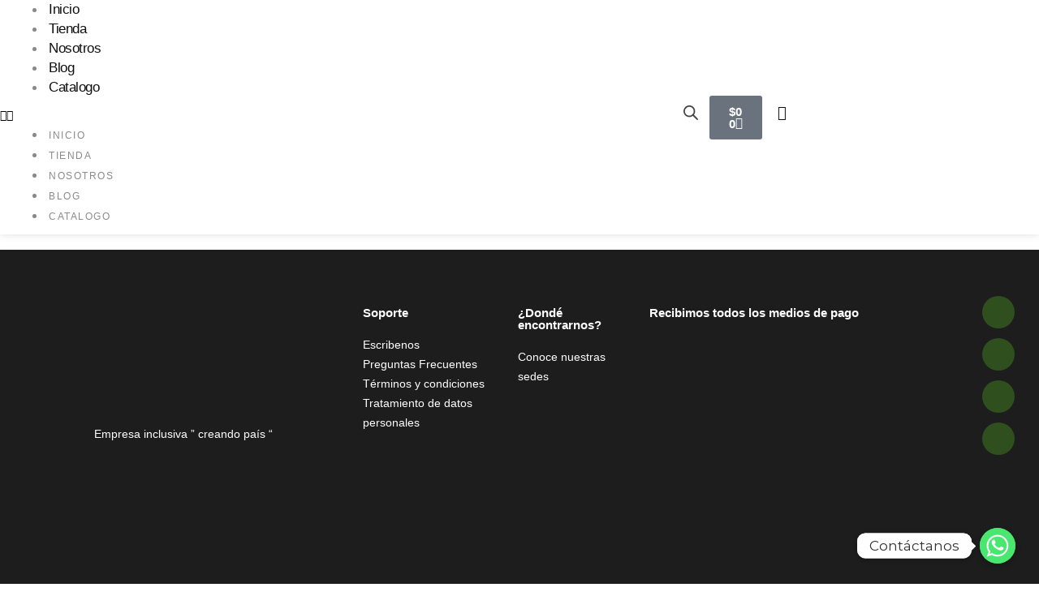

--- FILE ---
content_type: text/css
request_url: https://confiabonos.co/wp-content/uploads/elementor/css/post-4679.css?ver=1768966141
body_size: 2723
content:
.elementor-4679 .elementor-element.elementor-element-61a2a014 > .elementor-container > .elementor-column > .elementor-widget-wrap{align-content:center;align-items:center;}.elementor-4679 .elementor-element.elementor-element-61a2a014:not(.elementor-motion-effects-element-type-background), .elementor-4679 .elementor-element.elementor-element-61a2a014 > .elementor-motion-effects-container > .elementor-motion-effects-layer{background-color:#FFFFFF;}.elementor-4679 .elementor-element.elementor-element-61a2a014 > .elementor-container{min-height:80px;}.elementor-4679 .elementor-element.elementor-element-61a2a014{box-shadow:0px 0px 10px 0px rgba(0, 0, 0, 0.13);transition:background 0.3s, border 0.3s, border-radius 0.3s, box-shadow 0.3s;margin-top:0px;margin-bottom:19px;padding:0% 0% 0% 0%;z-index:98;overflow:visible;}.elementor-4679 .elementor-element.elementor-element-61a2a014 > .elementor-background-overlay{transition:background 0.3s, border-radius 0.3s, opacity 0.3s;}.elementor-widget-nav-menu .elementor-nav-menu .elementor-item{font-family:var( --e-global-typography-primary-font-family ), Sans-serif;font-weight:var( --e-global-typography-primary-font-weight );}.elementor-widget-nav-menu .elementor-nav-menu--main .elementor-item{color:var( --e-global-color-text );fill:var( --e-global-color-text );}.elementor-widget-nav-menu .elementor-nav-menu--main .elementor-item:hover,
					.elementor-widget-nav-menu .elementor-nav-menu--main .elementor-item.elementor-item-active,
					.elementor-widget-nav-menu .elementor-nav-menu--main .elementor-item.highlighted,
					.elementor-widget-nav-menu .elementor-nav-menu--main .elementor-item:focus{color:var( --e-global-color-accent );fill:var( --e-global-color-accent );}.elementor-widget-nav-menu .elementor-nav-menu--main:not(.e--pointer-framed) .elementor-item:before,
					.elementor-widget-nav-menu .elementor-nav-menu--main:not(.e--pointer-framed) .elementor-item:after{background-color:var( --e-global-color-accent );}.elementor-widget-nav-menu .e--pointer-framed .elementor-item:before,
					.elementor-widget-nav-menu .e--pointer-framed .elementor-item:after{border-color:var( --e-global-color-accent );}.elementor-widget-nav-menu{--e-nav-menu-divider-color:var( --e-global-color-text );}.elementor-widget-nav-menu .elementor-nav-menu--dropdown .elementor-item, .elementor-widget-nav-menu .elementor-nav-menu--dropdown  .elementor-sub-item{font-family:var( --e-global-typography-accent-font-family ), Sans-serif;font-weight:var( --e-global-typography-accent-font-weight );}.elementor-4679 .elementor-element.elementor-element-388b715e{width:auto;max-width:auto;--e-nav-menu-horizontal-menu-item-margin:calc( 40px / 2 );}.elementor-4679 .elementor-element.elementor-element-388b715e .elementor-menu-toggle{margin-left:auto;background-color:#FFFFFF00;border-width:0px;border-radius:0px;}.elementor-4679 .elementor-element.elementor-element-388b715e .elementor-nav-menu .elementor-item{font-family:"Helvetica", Sans-serif;font-size:17px;font-weight:500;text-transform:capitalize;text-decoration:none;line-height:24px;letter-spacing:-0.45px;}.elementor-4679 .elementor-element.elementor-element-388b715e .elementor-nav-menu--main .elementor-item{color:#0F0F0F;fill:#0F0F0F;padding-left:0px;padding-right:0px;padding-top:4px;padding-bottom:4px;}.elementor-4679 .elementor-element.elementor-element-388b715e .elementor-nav-menu--main .elementor-item:hover,
					.elementor-4679 .elementor-element.elementor-element-388b715e .elementor-nav-menu--main .elementor-item.elementor-item-active,
					.elementor-4679 .elementor-element.elementor-element-388b715e .elementor-nav-menu--main .elementor-item.highlighted,
					.elementor-4679 .elementor-element.elementor-element-388b715e .elementor-nav-menu--main .elementor-item:focus{color:#427436;fill:#427436;}.elementor-4679 .elementor-element.elementor-element-388b715e .elementor-nav-menu--main:not(.e--pointer-framed) .elementor-item:before,
					.elementor-4679 .elementor-element.elementor-element-388b715e .elementor-nav-menu--main:not(.e--pointer-framed) .elementor-item:after{background-color:#54B33E;}.elementor-4679 .elementor-element.elementor-element-388b715e .e--pointer-framed .elementor-item:before,
					.elementor-4679 .elementor-element.elementor-element-388b715e .e--pointer-framed .elementor-item:after{border-color:#54B33E;}.elementor-4679 .elementor-element.elementor-element-388b715e .elementor-nav-menu--main .elementor-item.elementor-item-active{color:#427436;}.elementor-4679 .elementor-element.elementor-element-388b715e .elementor-nav-menu--main:not(.e--pointer-framed) .elementor-item.elementor-item-active:before,
					.elementor-4679 .elementor-element.elementor-element-388b715e .elementor-nav-menu--main:not(.e--pointer-framed) .elementor-item.elementor-item-active:after{background-color:#54B33E;}.elementor-4679 .elementor-element.elementor-element-388b715e .e--pointer-framed .elementor-item.elementor-item-active:before,
					.elementor-4679 .elementor-element.elementor-element-388b715e .e--pointer-framed .elementor-item.elementor-item-active:after{border-color:#54B33E;}.elementor-4679 .elementor-element.elementor-element-388b715e .elementor-nav-menu--main:not(.elementor-nav-menu--layout-horizontal) .elementor-nav-menu > li:not(:last-child){margin-bottom:40px;}.elementor-4679 .elementor-element.elementor-element-388b715e .elementor-nav-menu--dropdown{background-color:#FFFFFF;}.elementor-4679 .elementor-element.elementor-element-388b715e .elementor-nav-menu--dropdown a:hover,
					.elementor-4679 .elementor-element.elementor-element-388b715e .elementor-nav-menu--dropdown a:focus,
					.elementor-4679 .elementor-element.elementor-element-388b715e .elementor-nav-menu--dropdown a.elementor-item-active,
					.elementor-4679 .elementor-element.elementor-element-388b715e .elementor-nav-menu--dropdown a.highlighted,
					.elementor-4679 .elementor-element.elementor-element-388b715e .elementor-menu-toggle:hover,
					.elementor-4679 .elementor-element.elementor-element-388b715e .elementor-menu-toggle:focus{color:#FFFFFF;}.elementor-4679 .elementor-element.elementor-element-388b715e .elementor-nav-menu--dropdown a:hover,
					.elementor-4679 .elementor-element.elementor-element-388b715e .elementor-nav-menu--dropdown a:focus,
					.elementor-4679 .elementor-element.elementor-element-388b715e .elementor-nav-menu--dropdown a.elementor-item-active,
					.elementor-4679 .elementor-element.elementor-element-388b715e .elementor-nav-menu--dropdown a.highlighted{background-color:#000000;}.elementor-4679 .elementor-element.elementor-element-388b715e .elementor-nav-menu--dropdown .elementor-item, .elementor-4679 .elementor-element.elementor-element-388b715e .elementor-nav-menu--dropdown  .elementor-sub-item{font-family:"Roboto", Sans-serif;font-size:12px;font-weight:300;text-transform:uppercase;font-style:normal;text-decoration:none;letter-spacing:1.53px;}.elementor-4679 .elementor-element.elementor-element-388b715e div.elementor-menu-toggle{color:#000000;}.elementor-4679 .elementor-element.elementor-element-388b715e div.elementor-menu-toggle svg{fill:#000000;}.elementor-4679 .elementor-element.elementor-element-388b715e div.elementor-menu-toggle:hover, .elementor-4679 .elementor-element.elementor-element-388b715e div.elementor-menu-toggle:focus{color:#000000;}.elementor-4679 .elementor-element.elementor-element-388b715e div.elementor-menu-toggle:hover svg, .elementor-4679 .elementor-element.elementor-element-388b715e div.elementor-menu-toggle:focus svg{fill:#000000;}.elementor-4679 .elementor-element.elementor-element-38694cd2.elementor-column > .elementor-widget-wrap{justify-content:flex-end;}.elementor-4679 .elementor-element.elementor-element-6285dd9 > .elementor-widget-container{margin:0px 0px 0px 0px;}.elementor-widget-image .widget-image-caption{color:var( --e-global-color-text );font-family:var( --e-global-typography-text-font-family ), Sans-serif;font-weight:var( --e-global-typography-text-font-weight );}.elementor-4679 .elementor-element.elementor-element-6bd58bb3 > .elementor-widget-container{margin:-41px 0px 0px 0px;}.elementor-4679 .elementor-element.elementor-element-6bd58bb3{text-align:center;}.elementor-4679 .elementor-element.elementor-element-6bd58bb3 img{width:55%;}.elementor-4679 .elementor-element.elementor-element-39bf6fa5.elementor-column > .elementor-widget-wrap{justify-content:flex-end;}.elementor-4679 .elementor-element.elementor-element-4682ebb2{overflow:visible;}.elementor-4679 .elementor-element.elementor-element-854b612 > .elementor-widget-container{margin:12px 0px 0px 102px;}.elementor-widget-woocommerce-menu-cart .elementor-menu-cart__toggle .elementor-button{font-family:var( --e-global-typography-primary-font-family ), Sans-serif;font-weight:var( --e-global-typography-primary-font-weight );}.elementor-widget-woocommerce-menu-cart .elementor-menu-cart__product-name a{font-family:var( --e-global-typography-primary-font-family ), Sans-serif;font-weight:var( --e-global-typography-primary-font-weight );}.elementor-widget-woocommerce-menu-cart .elementor-menu-cart__product-price{font-family:var( --e-global-typography-primary-font-family ), Sans-serif;font-weight:var( --e-global-typography-primary-font-weight );}.elementor-widget-woocommerce-menu-cart .elementor-menu-cart__footer-buttons .elementor-button{font-family:var( --e-global-typography-primary-font-family ), Sans-serif;font-weight:var( --e-global-typography-primary-font-weight );}.elementor-widget-woocommerce-menu-cart .elementor-menu-cart__footer-buttons a.elementor-button--view-cart{font-family:var( --e-global-typography-primary-font-family ), Sans-serif;font-weight:var( --e-global-typography-primary-font-weight );}.elementor-widget-woocommerce-menu-cart .elementor-menu-cart__footer-buttons a.elementor-button--checkout{font-family:var( --e-global-typography-primary-font-family ), Sans-serif;font-weight:var( --e-global-typography-primary-font-weight );}.elementor-widget-woocommerce-menu-cart .woocommerce-mini-cart__empty-message{font-family:var( --e-global-typography-primary-font-family ), Sans-serif;font-weight:var( --e-global-typography-primary-font-weight );}.elementor-4679 .elementor-element.elementor-element-6e650a61{--main-alignment:left;--divider-style:solid;--subtotal-divider-style:solid;--checkout-button-display:none;--cart-footer-layout:1fr;--elementor-remove-from-cart-button:none;--remove-from-cart-button:block;--toggle-button-icon-color:#0F0F0F;--toggle-button-border-width:0px;--toggle-button-border-radius:100px;--toggle-icon-size:19px;--cart-border-style:none;--cart-footer-buttons-border-radius:30px;}.elementor-4679 .elementor-element.elementor-element-6e650a61 .widget_shopping_cart_content{--subtotal-divider-left-width:0;--subtotal-divider-right-width:0;}.elementor-4679 .elementor-element.elementor-element-430410de .tp-form-stacked .elementor-field-type-submit .tp-button,.elementor-4679 .elementor-element.elementor-element-430410de .tp-form-stacked-fp  .tp-button-fp,.elementor-4679 .elementor-element.elementor-element-430410de .tp-reset-pass-form .tp-form-stacked-reset button.tp-button-reset-pass{background-color:#2D7443;border-radius:25px 25px 25px 25px !important;}.elementor-4679 .elementor-element.elementor-element-430410de .tp-user-login.tp-user-login-skin-modal .tp-lr-model-btn,
							.elementor-4679 .elementor-element.elementor-element-430410de .tp-user-login.tp-user-login-skin-dropdown .tp-button-dropdown,
							.elementor-4679 .elementor-element.elementor-element-430410de .tp-user-login.tp-user-login-skin-popup .tp-ulsp-btn,
							.elementor-4679 .elementor-element.elementor-element-430410de .tp-user-register.tp-user-register-skin-modal .tp-lr-model-btn,
							.elementor-4679 .elementor-element.elementor-element-430410de .tp-user-register.tp-user-register-skin-dropdown .tp-button-dropdown,
							.elementor-4679 .elementor-element.elementor-element-430410de .tp-user-register.tp-user-register-skin-popup .tp-ursp-btn,
							.elementor-4679 .elementor-element.elementor-element-430410de .tp-lr-combo.tp-lr-comnbo-skin-popup .tp-ursp-btn,
							.elementor-4679 .elementor-element.elementor-element-430410de .tp-lr-combo.tp-lr-comnbo-skin-hover .tp-button-dropdown,
							.elementor-4679 .elementor-element.elementor-element-430410de .tp-lr-combo.tp-lr-comnbo-skin-click .tp-lr-model-btn{background-color:#FFF0F000;}.elementor-4679 .elementor-element.elementor-element-430410de .tp-lr-cl-100per .tp-l-r-main-wrapper .tp-l-r-tab{background-color:#E4E4E4;color:#000000;border-radius:21px 21px 21px 21px;}.elementor-4679 .elementor-element.elementor-element-430410de .tp-lr-cl-100per .tp-l-r-main-wrapper .tp-l-r-tab.active{background-color:#346B46;color:#FFFFFF;}.elementor-4679 .elementor-element.elementor-element-430410de .tp-lr-combo.tp-lr-comnbo-skin-click .tp-lr-cl-100per,
				.elementor-4679 .elementor-element.elementor-element-430410de .tp-lr-combo.tp-lr-comnbo-skin-click .tp-lr-cl-100per .tp-form-stacked-fp,
				.elementor-4679 .elementor-element.elementor-element-430410de .tp-lr-combo.tp-lr-comnbo-skin-hover .tp-lr-cl-100per,
				.elementor-4679 .elementor-element.elementor-element-430410de .tp-lr-combo.tp-lr-comnbo-skin-hover .tp-lr-cl-100per .tp-form-stacked-fp,
				.elementor-4679 .elementor-element.elementor-element-430410de .tp-lr-combo.tp-lr-comnbo-skin-popup .tp-modal,
				.elementor-4679 .elementor-element.elementor-element-430410de .tp-lr-combo.tp-lr-comnbo-skin-popup .tp-modal .tp-form-stacked-fp,
				.elementor-4679 .elementor-element.elementor-element-430410de .tp-wp-lrcf .tp-lr-comm-wrap:not(.tp-lr-combo) .tp-lr-cl-100per,
				.elementor-4679 .elementor-element.elementor-element-430410de .tp-wp-lrcf .tp-lr-comm-wrap:not(.tp-lr-combo) .tp-lr-cl-100per .tp-form-stacked-fp{background-color:#FFFFFF;}.elementor-4679 .elementor-element.elementor-element-430410de .tp-user-login,.elementor-4679 .elementor-element.elementor-element-430410de .tp-user-register,.elementor-4679 .elementor-element.elementor-element-430410de .tp-lr-combo{float:left !important;}.elementor-4679 .elementor-element.elementor-element-430410de .tp-wp-lrcf,
					.elementor-4679 .elementor-element.elementor-element-430410de .tp-wp-lrcf .tp-button,
					.elementor-4679 .elementor-element.elementor-element-430410de .tp-wp-lrcf input,.elementor-4679 .elementor-element.elementor-element-430410de .tp-wp-lrcf input::placeholder{text-align:left;}.elementor-4679 .elementor-element.elementor-element-430410de .tp-wp-lrcf .tp-social-login-wrapper{justify-content:flex-start;}.elementor-4679 .elementor-element.elementor-element-430410de .tp-wp-lrcf.aflp{justify-content:flex-start;display:flex;}.elementor-4679 .elementor-element.elementor-element-430410de .tp-field-group .tp-form-label,.elementor-4679 .elementor-element.elementor-element-430410de .tp-form-stacked-fp .tp-form-label,
				.elementor-4679 .elementor-element.elementor-element-430410de .tp-form-stacked-reset .tp-form-label{color:#000000;}.elementor-4679 .elementor-element.elementor-element-430410de .tp-wp-lrcf .elementor-field-type-submit.tp-field-group .tp-button,
					.elementor-4679 .elementor-element.elementor-element-430410de .tp-forg-pass-form .tp-form-stacked-fp button.tp-button-fp,.elementor-4679 .elementor-element.elementor-element-430410de .tp-reset-pass-form .tp-form-stacked-reset button.tp-button-reset-pass{text-align:center;}.elementor-4679 .elementor-element.elementor-element-430410de .tp-wp-lrcf .elementor-button-content-wrapper i,
					.elementor-4679 .elementor-element.elementor-element-430410de .tp-wp-lrcf .tp-lr-comm-wrap .tp-ursp-btn i{color:#0F0F0F;}.elementor-4679 .elementor-element.elementor-element-430410de .tp-wp-lrcf .elementor-button-content-wrapper svg,
					.elementor-4679 .elementor-element.elementor-element-430410de .tp-wp-lrcf .tp-lr-comm-wrap .tp-ursp-btn svg{fill:#0F0F0F;}.elementor-4679 .elementor-element.elementor-element-430410de .tp-user-login.tp-user-login-skin-modal .tp-lr-model-btn,
					.elementor-4679 .elementor-element.elementor-element-430410de .tp-user-login.tp-user-login-skin-dropdown .tp-button-dropdown,
					.elementor-4679 .elementor-element.elementor-element-430410de .tp-user-login.tp-user-login-skin-popup .tp-ulsp-btn,
					.elementor-4679 .elementor-element.elementor-element-430410de .tp-user-register.tp-user-register-skin-modal .tp-lr-model-btn,
					.elementor-4679 .elementor-element.elementor-element-430410de .tp-user-register.tp-user-register-skin-dropdown .tp-button-dropdown,
					.elementor-4679 .elementor-element.elementor-element-430410de .tp-user-register.tp-user-register-skin-popup .tp-ursp-btn,
					.elementor-4679 .elementor-element.elementor-element-430410de .tp-lr-combo.tp-lr-comnbo-skin-popup .tp-ursp-btn,
					.elementor-4679 .elementor-element.elementor-element-430410de .tp-lr-combo.tp-lr-comnbo-skin-hover .tp-button-dropdown,
					.elementor-4679 .elementor-element.elementor-element-430410de .tp-lr-combo.tp-lr-comnbo-skin-click .tp-lr-model-btn{border-style:solid !important;border-width:0px 0px 0px 0px !important;}.elementor-4679 .elementor-element.elementor-element-430410de .tp-user-login-password .tp-lost-password,
				.elementor-4679 .elementor-element.elementor-element-430410de .tp-user-login-password .tp-register,
				.elementor-4679 .elementor-element.elementor-element-430410de .tp-user-register-password .tp-login{font-weight:300;text-transform:none;color:#6F6F6F;margin-right:1px;}.elementor-4679 .elementor-element.elementor-element-430410de .tp-wp-lrcf .tp-lr-f-tac .tp-form-label{color:#888;}.elementor-4679 .elementor-element.elementor-element-430410de .after_login_btn_wrapper .tp-user-login ul li{text-align:left;justify-content:left;}.elementor-4679 .elementor-element.elementor-element-430410de .after_login_btn_wrapper *,
				.elementor-4679 .elementor-element.elementor-element-430410de .after_login_btn_wrapper .tp-user-login .tp-list .tp-user-logged-out .tp-button,
				.elementor-4679 .elementor-element.elementor-element-430410de .after_login_btn_wrapper .tp-user-login ul .tp-user-name a,
				.elementor-4679 .elementor-element.elementor-element-430410de .after_login_btn_wrapper .tp-user-login ul .after_login_panel_link a{font-family:"Montserrat", Sans-serif;line-height:28px;}.elementor-4679 .elementor-element.elementor-element-430410de .after_login_btn_wrapper .tp-user-login ul.tp-list li:hover a{color:#264725 !important;}.elementor-4679 .elementor-element.elementor-element-430410de .tp-lr-combo.tp-lr-comnbo-skin-click .tp-lr-cl-100per,
					.elementor-4679 .elementor-element.elementor-element-430410de .tp-lr-combo.tp-lr-comnbo-skin-click .tp-lr-cl-100per .tp-form-stacked-fp,
					.elementor-4679 .elementor-element.elementor-element-430410de .tp-lr-combo.tp-lr-comnbo-skin-hover .tp-lr-cl-100per,
					.elementor-4679 .elementor-element.elementor-element-430410de .tp-lr-combo.tp-lr-comnbo-skin-hover .tp-lr-cl-100per .tp-form-stacked-fp,
					.elementor-4679 .elementor-element.elementor-element-430410de .tp-lr-combo.tp-lr-comnbo-skin-popup .tp-modal,
					.elementor-4679 .elementor-element.elementor-element-430410de .tp-lr-combo.tp-lr-comnbo-skin-popup .tp-modal .tp-form-stacked-fp,
					.elementor-4679 .elementor-element.elementor-element-430410de .tp-wp-lrcf .tp-lr-comm-wrap:not(.tp-lr-combo) .tp-lr-cl-100per,
					.elementor-4679 .elementor-element.elementor-element-430410de .tp-wp-lrcf .tp-lr-comm-wrap:not(.tp-lr-combo) .tp-lr-cl-100per .tp-form-stacked-fp{padding:23px 15px 17px 15px;}.elementor-4679 .elementor-element.elementor-element-430410de .tp-lr-combo.tp-lr-comnbo-skin-click .tp-lr-cl-100per,
						.elementor-4679 .elementor-element.elementor-element-430410de .tp-lr-combo.tp-lr-comnbo-skin-hover .tp-lr-cl-100per,
						.elementor-4679 .elementor-element.elementor-element-430410de .tp-lr-combo.tp-lr-comnbo-skin-popup .tp-modal,
						.elementor-4679 .elementor-element.elementor-element-430410de .tp-wp-lrcf .tp-lr-comm-wrap:not(.tp-lr-combo) .tp-lr-cl-100per{border-style:none;border-radius:18px 18px 18px 18px;box-shadow:0px 0px 10px 0px rgba(0, 0, 0, 0.08);}.elementor-4679 .elementor-element.elementor-element-02cdb3a:not(.elementor-motion-effects-element-type-background), .elementor-4679 .elementor-element.elementor-element-02cdb3a > .elementor-motion-effects-container > .elementor-motion-effects-layer{background-color:#FFFFFF;}.elementor-4679 .elementor-element.elementor-element-02cdb3a{transition:background 0.3s, border 0.3s, border-radius 0.3s, box-shadow 0.3s;overflow:visible;}.elementor-4679 .elementor-element.elementor-element-02cdb3a > .elementor-background-overlay{transition:background 0.3s, border-radius 0.3s, opacity 0.3s;}.elementor-4679 .elementor-element.elementor-element-774fd55 > .elementor-widget-container{margin:12px 0px 0px 102px;}.elementor-4679 .elementor-element.elementor-element-0da4f15 .tp-form-stacked .elementor-field-type-submit .tp-button,.elementor-4679 .elementor-element.elementor-element-0da4f15 .tp-form-stacked-fp  .tp-button-fp,.elementor-4679 .elementor-element.elementor-element-0da4f15 .tp-reset-pass-form .tp-form-stacked-reset button.tp-button-reset-pass{background-color:#2D7443;border-radius:25px 25px 25px 25px !important;}.elementor-4679 .elementor-element.elementor-element-0da4f15 .tp-user-login.tp-user-login-skin-modal .tp-lr-model-btn,
							.elementor-4679 .elementor-element.elementor-element-0da4f15 .tp-user-login.tp-user-login-skin-dropdown .tp-button-dropdown,
							.elementor-4679 .elementor-element.elementor-element-0da4f15 .tp-user-login.tp-user-login-skin-popup .tp-ulsp-btn,
							.elementor-4679 .elementor-element.elementor-element-0da4f15 .tp-user-register.tp-user-register-skin-modal .tp-lr-model-btn,
							.elementor-4679 .elementor-element.elementor-element-0da4f15 .tp-user-register.tp-user-register-skin-dropdown .tp-button-dropdown,
							.elementor-4679 .elementor-element.elementor-element-0da4f15 .tp-user-register.tp-user-register-skin-popup .tp-ursp-btn,
							.elementor-4679 .elementor-element.elementor-element-0da4f15 .tp-lr-combo.tp-lr-comnbo-skin-popup .tp-ursp-btn,
							.elementor-4679 .elementor-element.elementor-element-0da4f15 .tp-lr-combo.tp-lr-comnbo-skin-hover .tp-button-dropdown,
							.elementor-4679 .elementor-element.elementor-element-0da4f15 .tp-lr-combo.tp-lr-comnbo-skin-click .tp-lr-model-btn{background-color:#FFF0F000;}.elementor-4679 .elementor-element.elementor-element-0da4f15 .tp-lr-cl-100per .tp-l-r-main-wrapper .tp-l-r-tab{background-color:#E4E4E4;color:#000000;border-radius:21px 21px 21px 21px;}.elementor-4679 .elementor-element.elementor-element-0da4f15 .tp-lr-cl-100per .tp-l-r-main-wrapper .tp-l-r-tab.active{background-color:#346B46;color:#FFFFFF;}.elementor-4679 .elementor-element.elementor-element-0da4f15 .tp-lr-combo.tp-lr-comnbo-skin-click .tp-lr-cl-100per,
				.elementor-4679 .elementor-element.elementor-element-0da4f15 .tp-lr-combo.tp-lr-comnbo-skin-click .tp-lr-cl-100per .tp-form-stacked-fp,
				.elementor-4679 .elementor-element.elementor-element-0da4f15 .tp-lr-combo.tp-lr-comnbo-skin-hover .tp-lr-cl-100per,
				.elementor-4679 .elementor-element.elementor-element-0da4f15 .tp-lr-combo.tp-lr-comnbo-skin-hover .tp-lr-cl-100per .tp-form-stacked-fp,
				.elementor-4679 .elementor-element.elementor-element-0da4f15 .tp-lr-combo.tp-lr-comnbo-skin-popup .tp-modal,
				.elementor-4679 .elementor-element.elementor-element-0da4f15 .tp-lr-combo.tp-lr-comnbo-skin-popup .tp-modal .tp-form-stacked-fp,
				.elementor-4679 .elementor-element.elementor-element-0da4f15 .tp-wp-lrcf .tp-lr-comm-wrap:not(.tp-lr-combo) .tp-lr-cl-100per,
				.elementor-4679 .elementor-element.elementor-element-0da4f15 .tp-wp-lrcf .tp-lr-comm-wrap:not(.tp-lr-combo) .tp-lr-cl-100per .tp-form-stacked-fp{background-color:#FFFFFF;}.elementor-4679 .elementor-element.elementor-element-0da4f15 .tp-user-login,.elementor-4679 .elementor-element.elementor-element-0da4f15 .tp-user-register,.elementor-4679 .elementor-element.elementor-element-0da4f15 .tp-lr-combo{float:left !important;}.elementor-4679 .elementor-element.elementor-element-0da4f15 .tp-wp-lrcf,
					.elementor-4679 .elementor-element.elementor-element-0da4f15 .tp-wp-lrcf .tp-button,
					.elementor-4679 .elementor-element.elementor-element-0da4f15 .tp-wp-lrcf input,.elementor-4679 .elementor-element.elementor-element-0da4f15 .tp-wp-lrcf input::placeholder{text-align:left;}.elementor-4679 .elementor-element.elementor-element-0da4f15 .tp-wp-lrcf .tp-social-login-wrapper{justify-content:flex-start;}.elementor-4679 .elementor-element.elementor-element-0da4f15 .tp-wp-lrcf.aflp{justify-content:flex-start;display:flex;}.elementor-4679 .elementor-element.elementor-element-0da4f15 .tp-field-group .tp-form-label,.elementor-4679 .elementor-element.elementor-element-0da4f15 .tp-form-stacked-fp .tp-form-label,
				.elementor-4679 .elementor-element.elementor-element-0da4f15 .tp-form-stacked-reset .tp-form-label{color:#000000;}.elementor-4679 .elementor-element.elementor-element-0da4f15 .tp-wp-lrcf .elementor-field-type-submit.tp-field-group .tp-button,
					.elementor-4679 .elementor-element.elementor-element-0da4f15 .tp-forg-pass-form .tp-form-stacked-fp button.tp-button-fp,.elementor-4679 .elementor-element.elementor-element-0da4f15 .tp-reset-pass-form .tp-form-stacked-reset button.tp-button-reset-pass{text-align:center;}.elementor-4679 .elementor-element.elementor-element-0da4f15 .tp-wp-lrcf .elementor-button-content-wrapper i,
					.elementor-4679 .elementor-element.elementor-element-0da4f15 .tp-wp-lrcf .tp-lr-comm-wrap .tp-ursp-btn i{color:#6F6F6F;}.elementor-4679 .elementor-element.elementor-element-0da4f15 .tp-wp-lrcf .elementor-button-content-wrapper svg,
					.elementor-4679 .elementor-element.elementor-element-0da4f15 .tp-wp-lrcf .tp-lr-comm-wrap .tp-ursp-btn svg{fill:#6F6F6F;}.elementor-4679 .elementor-element.elementor-element-0da4f15 .tp-user-login.tp-user-login-skin-modal .tp-lr-model-btn,
					.elementor-4679 .elementor-element.elementor-element-0da4f15 .tp-user-login.tp-user-login-skin-dropdown .tp-button-dropdown,
					.elementor-4679 .elementor-element.elementor-element-0da4f15 .tp-user-login.tp-user-login-skin-popup .tp-ulsp-btn,
					.elementor-4679 .elementor-element.elementor-element-0da4f15 .tp-user-register.tp-user-register-skin-modal .tp-lr-model-btn,
					.elementor-4679 .elementor-element.elementor-element-0da4f15 .tp-user-register.tp-user-register-skin-dropdown .tp-button-dropdown,
					.elementor-4679 .elementor-element.elementor-element-0da4f15 .tp-user-register.tp-user-register-skin-popup .tp-ursp-btn,
					.elementor-4679 .elementor-element.elementor-element-0da4f15 .tp-lr-combo.tp-lr-comnbo-skin-popup .tp-ursp-btn,
					.elementor-4679 .elementor-element.elementor-element-0da4f15 .tp-lr-combo.tp-lr-comnbo-skin-hover .tp-button-dropdown,
					.elementor-4679 .elementor-element.elementor-element-0da4f15 .tp-lr-combo.tp-lr-comnbo-skin-click .tp-lr-model-btn{border-style:solid !important;border-width:0px 0px 0px 0px !important;}.elementor-4679 .elementor-element.elementor-element-0da4f15 .tp-user-login-password .tp-lost-password,
				.elementor-4679 .elementor-element.elementor-element-0da4f15 .tp-user-login-password .tp-register,
				.elementor-4679 .elementor-element.elementor-element-0da4f15 .tp-user-register-password .tp-login{font-weight:300;text-transform:none;color:#6F6F6F;margin-right:1px;}.elementor-4679 .elementor-element.elementor-element-0da4f15 .tp-wp-lrcf .tp-lr-f-tac .tp-form-label{color:#888;}.elementor-4679 .elementor-element.elementor-element-0da4f15 .after_login_btn_wrapper .tp-user-login ul li{text-align:left;justify-content:left;}.elementor-4679 .elementor-element.elementor-element-0da4f15 .after_login_btn_wrapper *,
				.elementor-4679 .elementor-element.elementor-element-0da4f15 .after_login_btn_wrapper .tp-user-login .tp-list .tp-user-logged-out .tp-button,
				.elementor-4679 .elementor-element.elementor-element-0da4f15 .after_login_btn_wrapper .tp-user-login ul .tp-user-name a,
				.elementor-4679 .elementor-element.elementor-element-0da4f15 .after_login_btn_wrapper .tp-user-login ul .after_login_panel_link a{font-family:"Montserrat", Sans-serif;line-height:28px;}.elementor-4679 .elementor-element.elementor-element-0da4f15 .after_login_btn_wrapper .tp-user-login ul.tp-list li:hover a{color:#264725 !important;}.elementor-4679 .elementor-element.elementor-element-0da4f15 .tp-lr-combo.tp-lr-comnbo-skin-click .tp-lr-cl-100per,
					.elementor-4679 .elementor-element.elementor-element-0da4f15 .tp-lr-combo.tp-lr-comnbo-skin-click .tp-lr-cl-100per .tp-form-stacked-fp,
					.elementor-4679 .elementor-element.elementor-element-0da4f15 .tp-lr-combo.tp-lr-comnbo-skin-hover .tp-lr-cl-100per,
					.elementor-4679 .elementor-element.elementor-element-0da4f15 .tp-lr-combo.tp-lr-comnbo-skin-hover .tp-lr-cl-100per .tp-form-stacked-fp,
					.elementor-4679 .elementor-element.elementor-element-0da4f15 .tp-lr-combo.tp-lr-comnbo-skin-popup .tp-modal,
					.elementor-4679 .elementor-element.elementor-element-0da4f15 .tp-lr-combo.tp-lr-comnbo-skin-popup .tp-modal .tp-form-stacked-fp,
					.elementor-4679 .elementor-element.elementor-element-0da4f15 .tp-wp-lrcf .tp-lr-comm-wrap:not(.tp-lr-combo) .tp-lr-cl-100per,
					.elementor-4679 .elementor-element.elementor-element-0da4f15 .tp-wp-lrcf .tp-lr-comm-wrap:not(.tp-lr-combo) .tp-lr-cl-100per .tp-form-stacked-fp{padding:23px 15px 17px 15px;}.elementor-4679 .elementor-element.elementor-element-0da4f15 .tp-lr-combo.tp-lr-comnbo-skin-click .tp-lr-cl-100per,
						.elementor-4679 .elementor-element.elementor-element-0da4f15 .tp-lr-combo.tp-lr-comnbo-skin-hover .tp-lr-cl-100per,
						.elementor-4679 .elementor-element.elementor-element-0da4f15 .tp-lr-combo.tp-lr-comnbo-skin-popup .tp-modal,
						.elementor-4679 .elementor-element.elementor-element-0da4f15 .tp-wp-lrcf .tp-lr-comm-wrap:not(.tp-lr-combo) .tp-lr-cl-100per{border-style:none;border-radius:18px 18px 18px 18px;box-shadow:0px 0px 10px 0px rgba(0, 0, 0, 0.08);}.elementor-4679 .elementor-element.elementor-element-8d0d023{--main-alignment:right;--divider-style:solid;--subtotal-divider-style:solid;--view-cart-button-display:none;--cart-footer-layout:1fr;--elementor-remove-from-cart-button:none;--remove-from-cart-button:block;--toggle-button-icon-color:#3D3D3D;--toggle-button-border-width:0px;--toggle-button-border-radius:100px;--toggle-icon-size:19px;--cart-border-style:none;--checkout-button-background-color:#1F5C26;}.elementor-4679 .elementor-element.elementor-element-8d0d023 .widget_shopping_cart_content{--subtotal-divider-left-width:0;--subtotal-divider-right-width:0;}.elementor-4679 .elementor-element.elementor-element-68722de{width:auto;max-width:auto;}.elementor-4679 .elementor-element.elementor-element-68722de .elementor-menu-toggle{margin-left:auto;background-color:#FFFFFF00;border-width:0px;border-radius:0px;}.elementor-4679 .elementor-element.elementor-element-68722de .elementor-nav-menu--dropdown a, .elementor-4679 .elementor-element.elementor-element-68722de .elementor-menu-toggle{color:#7A7A7A;fill:#7A7A7A;}.elementor-4679 .elementor-element.elementor-element-68722de .elementor-nav-menu--dropdown{background-color:#FFFFFF;}.elementor-4679 .elementor-element.elementor-element-68722de .elementor-nav-menu--dropdown a:hover,
					.elementor-4679 .elementor-element.elementor-element-68722de .elementor-nav-menu--dropdown a:focus,
					.elementor-4679 .elementor-element.elementor-element-68722de .elementor-nav-menu--dropdown a.elementor-item-active,
					.elementor-4679 .elementor-element.elementor-element-68722de .elementor-nav-menu--dropdown a.highlighted,
					.elementor-4679 .elementor-element.elementor-element-68722de .elementor-menu-toggle:hover,
					.elementor-4679 .elementor-element.elementor-element-68722de .elementor-menu-toggle:focus{color:#535353;}.elementor-4679 .elementor-element.elementor-element-68722de .elementor-nav-menu--dropdown a:hover,
					.elementor-4679 .elementor-element.elementor-element-68722de .elementor-nav-menu--dropdown a:focus,
					.elementor-4679 .elementor-element.elementor-element-68722de .elementor-nav-menu--dropdown a.elementor-item-active,
					.elementor-4679 .elementor-element.elementor-element-68722de .elementor-nav-menu--dropdown a.highlighted{background-color:#FFFFFF;}.elementor-4679 .elementor-element.elementor-element-68722de .elementor-nav-menu--dropdown a.elementor-item-active{color:#363636;background-color:#FFFFFF;}.elementor-4679 .elementor-element.elementor-element-68722de .elementor-nav-menu--dropdown .elementor-item, .elementor-4679 .elementor-element.elementor-element-68722de .elementor-nav-menu--dropdown  .elementor-sub-item{font-family:"Roboto", Sans-serif;font-size:14px;font-weight:300;text-transform:uppercase;font-style:normal;text-decoration:none;letter-spacing:1.53px;}.elementor-4679 .elementor-element.elementor-element-68722de div.elementor-menu-toggle{color:#646464;}.elementor-4679 .elementor-element.elementor-element-68722de div.elementor-menu-toggle svg{fill:#646464;}.elementor-4679 .elementor-element.elementor-element-68722de div.elementor-menu-toggle:hover, .elementor-4679 .elementor-element.elementor-element-68722de div.elementor-menu-toggle:focus{color:#000000;}.elementor-4679 .elementor-element.elementor-element-68722de div.elementor-menu-toggle:hover svg, .elementor-4679 .elementor-element.elementor-element-68722de div.elementor-menu-toggle:focus svg{fill:#000000;}@media(max-width:1024px){.elementor-4679 .elementor-element.elementor-element-388b715e .elementor-nav-menu--main > .elementor-nav-menu > li > .elementor-nav-menu--dropdown, .elementor-4679 .elementor-element.elementor-element-388b715e .elementor-nav-menu__container.elementor-nav-menu--dropdown{margin-top:22px !important;}.elementor-4679 .elementor-element.elementor-element-388b715e .elementor-menu-toggle{border-width:1px;border-radius:0px;}.elementor-4679 .elementor-element.elementor-element-68722de .elementor-nav-menu--main > .elementor-nav-menu > li > .elementor-nav-menu--dropdown, .elementor-4679 .elementor-element.elementor-element-68722de .elementor-nav-menu__container.elementor-nav-menu--dropdown{margin-top:22px !important;}.elementor-4679 .elementor-element.elementor-element-68722de .elementor-menu-toggle{border-width:1px;border-radius:0px;}}@media(min-width:768px){.elementor-4679 .elementor-element.elementor-element-43c4f35b{width:39.514%;}.elementor-4679 .elementor-element.elementor-element-38694cd2{width:24.403%;}.elementor-4679 .elementor-element.elementor-element-39bf6fa5{width:35.323%;}.elementor-4679 .elementor-element.elementor-element-29b2c3d5{width:33.576%;}.elementor-4679 .elementor-element.elementor-element-33f48797{width:16.945%;}.elementor-4679 .elementor-element.elementor-element-7e3c9051{width:48.98%;}}@media(max-width:767px){.elementor-4679 .elementor-element.elementor-element-43c4f35b{width:30%;}.elementor-4679 .elementor-element.elementor-element-38694cd2{width:70%;}.elementor-4679 .elementor-element.elementor-element-6bd58bb3 img{width:85%;}.elementor-4679 .elementor-element.elementor-element-39bf6fa5{width:70%;}.elementor-4679 .elementor-element.elementor-element-33f48797{width:100%;}.elementor-4679 .elementor-element.elementor-element-02cdb3a{margin-top:0px;margin-bottom:0px;padding:12px 0px 0px 0px;}.elementor-4679 .elementor-element.elementor-element-afedc22{width:44%;}.elementor-4679 .elementor-element.elementor-element-c5bab2d > .elementor-widget-container{margin:-8px 0px 0px 0px;}.elementor-4679 .elementor-element.elementor-element-c5bab2d{text-align:start;}.elementor-4679 .elementor-element.elementor-element-c5bab2d img{width:100%;}.elementor-4679 .elementor-element.elementor-element-18bdaae{width:11%;}.elementor-4679 .elementor-element.elementor-element-774fd55 > .elementor-widget-container{margin:14px 0px 0px 6px;}.elementor-4679 .elementor-element.elementor-element-d33aab7{width:11%;}.elementor-4679 .elementor-element.elementor-element-0da4f15 > .elementor-widget-container{margin:0px 0px 0px -3px;}.elementor-4679 .elementor-element.elementor-element-9ed60c8{width:13%;}.elementor-4679 .elementor-element.elementor-element-8d0d023{width:var( --container-widget-width, 38.75px );max-width:38.75px;--container-widget-width:38.75px;--container-widget-flex-grow:0;--main-alignment:left;}.elementor-4679 .elementor-element.elementor-element-8d0d023 > .elementor-widget-container{margin:0px 0px 0px -13px;}.elementor-4679 .elementor-element.elementor-element-1746b40{width:15%;}.elementor-4679 .elementor-element.elementor-element-68722de .elementor-menu-toggle{border-width:0px;}}/* Start custom CSS for fibosearch, class: .elementor-element-854b612 *//* Cambia el color del icono SVG a rojo (#FF0000) o al color deseado */
.mi-icono-svg path {
    fill: #0F0F0F;
}/* End custom CSS */
/* Start custom CSS */.dgwt-wcas-search-icon path {
    fill: #890808;
}/* End custom CSS */

--- FILE ---
content_type: text/css
request_url: https://confiabonos.co/wp-content/uploads/elementor/css/post-7626.css?ver=1768966142
body_size: 516
content:
.elementor-7626 .elementor-element.elementor-element-1bf1f5d:not(.elementor-motion-effects-element-type-background), .elementor-7626 .elementor-element.elementor-element-1bf1f5d > .elementor-motion-effects-container > .elementor-motion-effects-layer{background-color:#1D1D1D;}.elementor-7626 .elementor-element.elementor-element-1bf1f5d{transition:background 0.3s, border 0.3s, border-radius 0.3s, box-shadow 0.3s;padding:60px 73px 60px 13px;overflow:visible;}.elementor-7626 .elementor-element.elementor-element-1bf1f5d > .elementor-background-overlay{transition:background 0.3s, border-radius 0.3s, opacity 0.3s;}.elementor-7626 .elementor-element.elementor-element-9139434 > .elementor-element-populated{padding:0px 0px 0px 103px;}.elementor-widget-image .widget-image-caption{color:var( --e-global-color-text );font-family:var( --e-global-typography-text-font-family ), Sans-serif;font-weight:var( --e-global-typography-text-font-weight );}.elementor-7626 .elementor-element.elementor-element-aba1248{text-align:start;}.elementor-7626 .elementor-element.elementor-element-aba1248 img{width:42%;}.elementor-widget-text-editor{font-family:var( --e-global-typography-text-font-family ), Sans-serif;font-weight:var( --e-global-typography-text-font-weight );color:var( --e-global-color-text );}.elementor-widget-text-editor.elementor-drop-cap-view-stacked .elementor-drop-cap{background-color:var( --e-global-color-primary );}.elementor-widget-text-editor.elementor-drop-cap-view-framed .elementor-drop-cap, .elementor-widget-text-editor.elementor-drop-cap-view-default .elementor-drop-cap{color:var( --e-global-color-primary );border-color:var( --e-global-color-primary );}.elementor-7626 .elementor-element.elementor-element-9ce9d2b{color:#FFFFFF;}.elementor-widget-heading .elementor-heading-title{font-family:var( --e-global-typography-primary-font-family ), Sans-serif;font-weight:var( --e-global-typography-primary-font-weight );color:var( --e-global-color-primary );}.elementor-7626 .elementor-element.elementor-element-d39ea43 .elementor-heading-title{font-family:"Poppins", Sans-serif;font-size:15px;font-weight:600;color:#FFFFFF;}.elementor-widget-icon-list .elementor-icon-list-item:not(:last-child):after{border-color:var( --e-global-color-text );}.elementor-widget-icon-list .elementor-icon-list-icon i{color:var( --e-global-color-primary );}.elementor-widget-icon-list .elementor-icon-list-icon svg{fill:var( --e-global-color-primary );}.elementor-widget-icon-list .elementor-icon-list-item > .elementor-icon-list-text, .elementor-widget-icon-list .elementor-icon-list-item > a{font-family:var( --e-global-typography-text-font-family ), Sans-serif;font-weight:var( --e-global-typography-text-font-weight );}.elementor-widget-icon-list .elementor-icon-list-text{color:var( --e-global-color-secondary );}.elementor-7626 .elementor-element.elementor-element-623c0c4 .elementor-icon-list-icon i{transition:color 0.3s;}.elementor-7626 .elementor-element.elementor-element-623c0c4 .elementor-icon-list-icon svg{transition:fill 0.3s;}.elementor-7626 .elementor-element.elementor-element-623c0c4{--e-icon-list-icon-size:14px;--icon-vertical-offset:0px;}.elementor-7626 .elementor-element.elementor-element-623c0c4 .elementor-icon-list-text{color:#FFFFFF;transition:color 0.3s;}.elementor-7626 .elementor-element.elementor-element-cba09ec .elementor-heading-title{font-family:"Poppins", Sans-serif;font-size:15px;font-weight:600;color:#FFFFFF;}.elementor-7626 .elementor-element.elementor-element-6639948 .elementor-icon-list-icon i{transition:color 0.3s;}.elementor-7626 .elementor-element.elementor-element-6639948 .elementor-icon-list-icon svg{transition:fill 0.3s;}.elementor-7626 .elementor-element.elementor-element-6639948{--e-icon-list-icon-size:14px;--icon-vertical-offset:0px;}.elementor-7626 .elementor-element.elementor-element-6639948 .elementor-icon-list-text{color:#FFFFFF;transition:color 0.3s;}.elementor-7626 .elementor-element.elementor-element-71bd9c6 > .elementor-element-populated{margin:0px 0px 0px 15px;--e-column-margin-right:0px;--e-column-margin-left:15px;}.elementor-7626 .elementor-element.elementor-element-29995fd .elementor-heading-title{font-family:"Poppins", Sans-serif;font-size:15px;font-weight:600;color:#FFFFFF;}.elementor-7626 .elementor-element.elementor-element-3164200{text-align:start;}.elementor-7626 .elementor-element.elementor-element-3164200 img{width:67%;border-radius:14px 14px 14px 14px;}.elementor-theme-builder-content-area{height:400px;}.elementor-location-header:before, .elementor-location-footer:before{content:"";display:table;clear:both;}@media(min-width:768px){.elementor-7626 .elementor-element.elementor-element-9139434{width:35.526%;}.elementor-7626 .elementor-element.elementor-element-e6a265e{width:15.95%;}.elementor-7626 .elementor-element.elementor-element-2cacad4{width:12.377%;}.elementor-7626 .elementor-element.elementor-element-71bd9c6{width:36.125%;}}